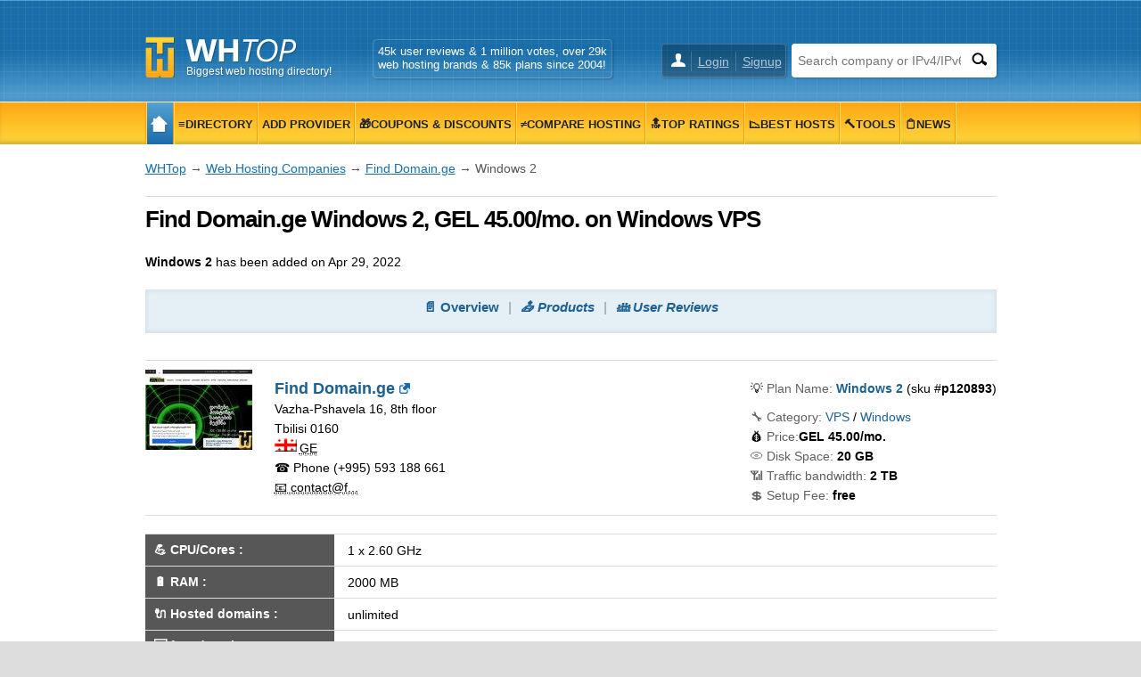

--- FILE ---
content_type: text/html; charset=UTF-8
request_url: https://www.whtop.com/plans/finddomain.ge/120893
body_size: 7470
content:
<!doctype html><html lang="en"><head prefix="og: http://ogp.me/ns# fb: http://ogp.me/ns/fb# article: http://ogp.me/ns/article# product: http://ogp.me/ns/product#"><meta name="viewport" content="width=device-width, initial-scale=1"><meta http-equiv="Content-Type" content="text/html; charset=UTF-8"><base href="https://www.whtop.com/"><link rel="icon" href="https://static.whtop.com/favicon.ico" type="image/x-icon"><meta name="description" content="Apr 29, 2022: Windows 2 plan from FindDomain.ge (finddomain.ge), price: GEL 45.00/mo on platform Windows and category VPS"><link rel="canonical" href="https://www.whtop.com/plans/finddomain.ge/120893"><meta property="og:type" content="product"><meta property="og:image" content="https://static.whtop.com/images/plans/2022/finddomain.ge-4190132901-big.jpg"><meta property="og:image:alt" content="Windows 2 &gt; finddomain.ge, #120893 on VPS, Windows"><meta property="twitter:image" content="https://static.whtop.com/images/plans/2022/finddomain.ge-4190132901-big.jpg"><meta property="og:updated_time" content="2022-04-29"><meta property="product:availability" content="instock"><meta property="product:price:amount" content="45.00"><meta property="product:price:currency" content="GEL"><meta property="product:category" content="VPS, Windows"><meta property="product:brand" content="finddomain.ge"><meta property="product:retailer_title" content="Find Domain.ge"><meta property="product:retailer" content=""><meta property="fb:app_id" content="1423394267943167"><meta property="og:title" content="Windows 2 &gt; finddomain.ge, #120893 on VPS, Windows"><meta property="og:locale" content="en_US"><meta property="og:url" content="https://www.whtop.com/plans/finddomain.ge/120893"><meta property="og:site_name" content="WHTop"><meta property="og:description" content="Apr 29, 2022: Windows 2 plan from FindDomain.ge (finddomain.ge), price: GEL 45.00/mo on platform Windows and category VPS"><meta name="twitter:site" content="@webhostingtop"><meta name="twitter:creator" content="@webhostingtop"><meta name="twitter:title" content="Windows 2 &gt; finddomain.ge, #120893 on VPS, Windows"><meta name="twitter:description" content="Apr 29, 2022: Windows 2 plan from FindDomain.ge (finddomain.ge), price: GEL 45.00/mo on platform Windows and category VPS"><meta name="twitter:card" content="summary"><link rel="search" type="application/opensearchdescription+xml" href="https://static.whtop.com/opensearch.xml" title="WHTop"><link rel="apple-touch-icon" sizes="48x48" href="https://static.whtop.com/layout/whtop/images/icon-48.png"><link rel="apple-touch-icon" sizes="72x72" href="https://static.whtop.com/layout/whtop/images/icon-72.png"><link rel="apple-touch-icon" sizes="144x144" href="https://static.whtop.com/layout/whtop/images/icon-144.png"><link rel="apple-touch-icon" sizes="192x192" href="https://static.whtop.com/layout/whtop/images/icon-192.png"><link rel="manifest" href="/manifest.json"><meta name="theme-color" content="#75aed6"><meta name="apple-mobile-web-app-capable" content="yes"> <meta name="apple-mobile-web-app-title" content="WHTop.com"> <meta name="msapplication-TileImage" content="https://static.whtop.com/layout/whtop/images/icon-144.png"> <meta name="msapplication-TileColor" content="#75aed6"> <link rel="stylesheet" type="text/css" href="https://static.whtop.com/layout/whtop/style.css"><style>table tr th{width:200px}.a-name{font-weight:bold;font-size:16px}.a-pos-rat{position:absolute;left:37px;bottom:0}.a-pos-rank{position:absolute;left:37px;bottom:25px}.a-pos-final{position:relative;text-align:center;min-height:170px}.a-pos-final-color{border:1px solid #CCCCCC;background:#efefef}span.tooltip .tinfo-0{width:150px;margin-top:40px;margin-left:-70px}._h90{height:90px}.fn.org{font-weight:bold;font-size:18px}@media screen and (min-width:620px){#m1 ul li a,#m2 ul li a{padding-right:4px;padding-left:4px}}.fl{width:25px;height:15px}a.fl,div.fl,span.fl{text-indent:28px;white-space:nowrap;float:left;margin-right:3px}div.fl.none,span.fl.none{float:none;vertical-align:middle;display:inline-block}#page{overflow:hidden}body{font-size:14px;line-height:22px}#main h4{font-size:16px}#main h5,#main h6{font-size:15px;margin:20px 0 0}ul.brand-space li a{padding-bottom:5px;display:inline-block}.brand-space{padding-bottom:10px}#logo{width:250px}@media screen and (max-width:620px){body{font-size:16px}}@media screen and (max-width:1000px){#m1,#m2{overflow:hidden}}.breadcrumb a{text-decoration:underline}.s_table_head_no_link{background:#575757}table.table tr th{background:#575757;padding:5px 2px 5px 2px}</style><title>Windows 2 &gt; finddomain.ge, #120893 on VPS, Windows</title></head><body><header id="header"><div class="width"><div id="logo"><a href="/">Biggest web hosting directory!</a></div><div id="search"><form method="post" action="https://www.whtop.com/directory"><input type="hidden" name="fuseaction" value="directory"><input type="text" name="search" aria-label="Search company or IPv4/IPv6" placeholder="Search company or IPv4/IPv6" class="search-text"><input type="submit" value="" aria-label="Search" class="search-button"></form> </div><div id="user"><ul><li><a href="https://manage.whtop.com/login">Login</a></li><li><a href="https://manage.whtop.com/register" title="Create a new login or use your existing facebook">Signup</a></li> </ul></div><div id="slg"><div>45k user reviews & 1 million votes, over 29k <br> web hosting brands & 85k plans since 2004!</div></div></div></header><div id="m1-placeholder"><div id="m1"><div class="width"><div id="m1-mobile">Menu</div><nav><ul><li class="home"><a href="/"><span class="notext">WHTop</span></a></li><li><a href="/directory"><span>&#8801;Directory</span></a></li><li><a href="/directory.add-host"><span>Add Provider</span></a></li><li><a href="/directory.discount-coupons"><span>&#127873;Coupons &amp; Discounts</span></a></li><li><a href="/compare"><span>&#8800;Compare Hosting</span></a></li><li><a href="/top"><span>&#128285;Top Ratings</span></a></li><li><a href="/best"><span>&#128201;Best Hosts</span></a></li><li><a href="/tools"><span>&#128296;Tools</span></a></li><li><a href="/news"><span>&#128203;News</span></a></li></ul></nav> <span id="m1-back"></span></div></div></div><div id="aright-body"><div id="aright-body-width" class="width"><div id="aright2"></div></div></div><div id="page"><div id="body" class="width"> <div id="container" class="full-width"><div role="main" id="main"><script type="application/ld+json" nonce="20260118_1630035515">{"@context": "https://schema.org","@type": "BreadcrumbList","name": "WHTop Breadcrumb","itemListElement": [{"@type": "ListItem","position": 1,"item": {"@type": "WebPage","id": "https://www.whtop.com/","url": "https://www.whtop.com/","name": "WHTop"}},{"@type": "ListItem","position": 2,"item": {"@type": "WebPage","id": "https://www.whtop.com/companies","url": "https://www.whtop.com/companies","name": "Web Hosting Companies"}},{"@type": "ListItem","position": 3,"item": {"@type": "WebPage","id": "https://www.whtop.com/review/finddomain.ge","url": "https://www.whtop.com/review/finddomain.ge","name": "Find Domain.ge"}},{"@type": "ListItem","position": 4,"item": {"@type": "WebPage","name": "Windows 2"}}]}</script><div class="breadcrumb"><a href="https://www.whtop.com/">WHTop</a> &rarr; <a href="/companies">Web Hosting Companies</a> &rarr; <a href="/review/finddomain.ge" class="brand-space">Find Domain.ge</a> &rarr; Windows 2</div><h1>Find Domain.ge Windows 2, GEL 45.00/mo. on Windows VPS</h1><div><br><b>Windows 2</b> has been added on Apr 29, 2022<div id="submenu-placeholder"><nav id="submenu" typeof="ItemList" vocab="https://schema.org/"><span><a href="/review/finddomain.ge" class="brand-space">&#128196; Overview</a></span><span property="itemListElement" typeof="SiteNavigationElement"><a href="/review/finddomain.ge#plans" class="brand-space" property="url"><i property="name" content="&#128228; Products">&#128228; Products</i></a><meta property="position" content="2"></span><span property="itemListElement" typeof="SiteNavigationElement"><a href="/review/finddomain.ge#reviews" class="brand-space" property="url"><i property="name" content="&#128106; User Reviews">&#128106; User Reviews</i></a><meta property="position" content="3"></span></nav></div><div id="server" class="with-share clearer"><div><div id="server-image" class="cpointer"><img src="https://static.whtop.com/companies/finddomain.ge-photo-small.gif?202511300744" width="120" height="90" alt="finddomain.ge" class="left" property="image" title="finddomain.ge screenshot taken on 30 November, 2025"></div><a class="fn org external" target="_blank" href="https://manage.whtop.com/companies/finddomain.ge/visit">Find Domain.ge</a><div id="server-description"><div class="adr"> <div class="street-address">Vazha-Pshavela 16, 8th floor</div> <span class="locality">Tbilisi</span> <span class="postal-code">0160</span><div><span class="fl ge"></span> <abbr class="country-name" title="Georgia">GE</abbr></div></div><div class="tel"><span class="type">&phone; Phone</span><span> (+995) 593 188 661</span></div><span class="online-contacts"></span><abbr class="email tooltip" title="Available for logged users!">&#128231; contact@f...</abbr></div></div><div id="server-share"><ul class="alphabetical" style="display:inline;"><li>&#128161; <span class="gray">Plan Name: </span><a href="https://www.whtop.com/plans/finddomain.ge/120893" class="brand-space"><b>Windows 2</b></a> (sku #<span class="b">p120893</span>)</li><li><span class="gray">&#128295; Category:</span> <a href="https://www.whtop.com/directory/category/vps" class="category">VPS</a> / <a href="https://www.whtop.com/directory/os/windows">Windows</a></li><li>&#128176; <span class="gray">Price:</span><span class="b"><span>GEL</span> <span>45.00</span><span>/mo.</span></span></li><li><span class="gray">&#128191; Disk Space:</span> <b>20 GB</b></li><li><span class="gray">&#128246; Traffic bandwidth:</span> <b>2 TB</b></li><li><span class="gray">&#128178; Setup Fee:</span> <b>free</b></li></ul></div></div><table class="table"><tr><th>&#128170; <b>CPU/Cores</b> :</th><td>1 x 2.60 GHz</td></tr><tr><th>&#128267; <b>RAM</b> :</th><td>2000 MB</td></tr><tr><th><b>&#128268; Hosted domains</b> :</th><td>unlimited</td></tr><tr><th>&#127379; <b>free domains</b> :</th><td>0</td></tr><tr><th>&#128204; <b>Dedicated IPs</b> :</th><td>1</td></tr><tr><th>&#128179; <b>Payment Methods</b> :</th><td><span class="tag">Credit / Debit / Prepaid Cards</span></td></tr><tr><th>&#128296; <b>Control Panel</b> :</th><td><span class="tag">KVM</span></td></tr><tr><th>&#9997;&#65039; <b>Support Options</b> :</th><td><span class="tag">Email</span><span class="tag">Help Desk</span><span class="tag">Phone / Toll-Free</span><span class="tag">Live Chat</span><span class="tag">Available 24/7</span></td></tr><tr><th>&#127759; <b>Server Locations</b> :</th><td><span class="nowrap"><span class="fl none ge"></span><span class="tag">Georgia</span></span> </td></tr><tr><th>&#9873; <b>Targeting</b> :</th><td><span class="nowrap"><span class="fl none ge"></span><span class="tag">GE</span></span> </td></tr></table><div><img src="https://static.whtop.com/images/plans/2022/finddomain.ge-4190132901-big.jpg" loading="lazy" width="951" height="713" alt="screenshot of Windows 2 from finddomain.ge" class="lazy photo" title="Taken on 29 April, 2022"></div><p >Original plan URL was <i>https://www.finddomain.ge/cart.php?gid=14</i></p><h2>&#128220; Plan description</h2><div class="plans"><div class="plan clearer">Several physical servers are created on the same physical server (computer) with their own dedicated capacities (processor, RAM, access speed). windows operating system installed. In particular, VPS servers are located at our partners in Latvia, serving more than 100,000 customers throughout Europe.<br><br>Port speed: 100 Mbps<br>Backups: Optional<br>Available OS: Windows 2012 / 2016 / 2019<br>Virtualization: KVM<br>CPU</div></div><div><br><div class="cpointer _h90" id="acenter_0"></div><h3>&#128201; <a href="/directory/country/ge/category/vps/os/windows">Similar hosting plans from other companies in the same category &amp; country location &#8801;</a></h3><ul class="columns columns-1"><li><div class="a-pos-final-color"><div class="a-pos-final"><a href="/review/profitserver.ru"><span class="fl none ge"></span> <span class="b a-name">Profit Server</span></a><br><img src="https://static.whtop.com/images/logo/profitserver.ru.png?20200909130617" loading="lazy" width="120" height="30" alt="profitserver.ru logo" class="lazy"><div class="a-pos-rank"><span class="rank"><span>&#127942; Alexa Rating</span><span class="value"><span>750,365</span></span> <span class="red">&#x25B2;</span> </span></div><div class="a-pos-rat"><span class="tooltip"><span class="rank">&#128100; User Rating <span class="stars stars-4-5"></span><span class=" tinfo-0 tinfo">&#128073; Total Reviews: <b>54</b><br>&#128588; Average Rating: <b>8.6</b> / <b>10</b><br><b class="green">&#128077; Good Reviews</b>: <b>48</b><br><b class="red">&#128078; Bad Reviews</b>: <b>6</b><br>&#128072; Official Responses: <b>0</b></span></span></span></div></div><br><ul class="alphabetical"><li>&#128161; Plan: <a href="/review/profitserver.ru#plans"><b>Profi</b></a></li><li>&#128295; Category: <b>VPS</b></li><li>&#128187; OS Type: <b>Linux/Windows</b></li><li class="promotions bg">&#128176; Price: <span class="b"><span>$</span><span> 2.90</span><span>/mo.</span></span></li><li class="promotions bg">&#128191; Disk Space: <b>25 GB</b></li><li>&#128246; Traffic bandwidth: <b><i>unmetered</i></b></li><li>&#128178; Setup Fee: <b>free</b></li><li>&#128197; Added: <time datetime="2019-10-07T00:00:00+00:00" content="2019-10-07T00:00:00+00:00">Oct  7, 2019</time></li><li>&#128198; Updated: <time class="b " datetime="2024-11-26T00:00:00+00:00" content="2024-11-26T00:00:00+00:00">Nov 26, 2024</time></li><li>&#127759; Server in: <span class="fl none ru"></span></li><li><span>Aggregate Rating <span class="stars stars-4-5"></span> (<span>9.39</span> out of <span>10</span> from <span>18</span> reviews)</span></li><li><img src="https://static.whtop.com/images/plans/2024/profitserver.ru-1564382684-thumb.jpg" loading="lazy" width="120" height="90" alt="screenshot of Profi from profitserver.ru" class="lazy photo" title="Taken on 6 December, 2024"></li></ul><i property="description">Unlimited traffic<br>No traffic volume restrictions or hidden fees<br><br>24/7 support<br>Our friendly professional team is online 24/7<br><br>Ensured uptime 99.9%<br>Our own data center ensures reliability<br>[...]</i></div></li></ul></div></div><script type="application/ld+json" nonce="20260118_3120813706">{"@context": "http://schema.org/","@type": "Product","brand" : {"@type": "Brand","name": "Find Domain.ge","image": "https://static.whtop.com/images/companies/big/finddomain.ge-big.jpg?202511300744","url": "https://www.whtop.com/review/finddomain.ge","sameAs": "https://www.finddomain.ge/","identifier": "finddomain.ge"},"name": "Windows 2","sku": "p120893","productionDate": "2022-04-29T00:00:00+00:00","releaseDate": "2022-04-29T00:00:00+00:00","url": "https://www.whtop.com/plans/finddomain.ge/120893","image": "https://static.whtop.com/images/plans/2022/finddomain.ge-4190132901-big.jpg","offers" : {"@type": "Offer","availability": "http://schema.org/InStock","url": "https://www.finddomain.ge/cart.php?gid=14","priceValidUntil": "2027-04-29T00:00:00+00:00","availableDeliveryMethod": "http://purl.org/goodrelations/v1#DeliveryModeDirectDownload","shippingDetails": {"@type": "OfferShippingDetails","shippingRate": {"@type": "MonetaryAmount","value": "0","currency": "GEL"},"shippingDestination": {"@type": "DefinedRegion","addressCountry": "GE"},    "deliveryTime": {"@type": "ShippingDeliveryTime","businessDays": {"@type": "OpeningHoursSpecification","dayOfWeek": ["https://schema.org/Monday","https://schema.org/Tuesday","https://schema.org/Wednesday","https://schema.org/Thursday","https://schema.org/Friday","https://schema.org/Saturday","https://schema.org/Sunday"]},"handlingTime": {"@type": "QuantitativeValue","minValue": 0,"maxValue": 1,"unitCode": "DAY"},"transitTime": {"@type": "QuantitativeValue","minValue": 0,"maxValue": 1,"unitCode": "DAY"}          }},"acceptedPaymentMethod": {"@type": "PaymentMethod","name": ["Credit / Debit / Prepaid Cards"]},"areaServed": ["GE"],"eligibleRegion": "WorldWide","priceSpecification" : {"@type": "UnitPriceSpecification","priceCurrency": "GEL","price": "45.00","unitCode": "MON"}},"isSimilarTo" : [{"@type": "Product","brand": {"@type": "Brand","name": "Profit Server","identifier": "profitserver.ru","logo": "https://static.whtop.com/images/logo/profitserver.ru.png?20200909130617","url": "https://www.whtop.com/review/profitserver.ru","sameAs": "https://profitserver.ru/"},"name": "Profi","url": "https://www.whtop.com/plans/profitserver.ru/86433","image": "https://static.whtop.com/images/plans/2024/profitserver.ru-1564382684-big.jpg","aggregateRating": {"@type": "AggregateRating","ratingValue": "9.39","bestRating": "10","reviewCount": "18"},"sku": "p86433","productionDate": "2019-10-07T00:00:00+00:00","releaseDate": "2024-11-26T00:00:00+00:00","description": "Unlimited traffic\nNo traffic volume restrictions or hidden fees\n \n24/7 support\nOur friendly professional team is online 24/7\n \nEnsured uptime 99.9%\nOur own data center ensures reliability\n [...]","offers": {"@type": "Offer","availability":  "http://schema.org/InStock","url": "https://profitserver.net/","priceValidUntil": "2029-11-26T00:00:00+00:00","priceSpecification" : {"@type": "UnitPriceSpecification","price": "2.90","priceCurrency": "USD","unitCode": "MON"}}}],"description": "Several physical servers are created on the same physical server (computer) with their own dedicated capacities (processor, RAM, access speed). windows operating system installed. In particular, VPS servers are located at our partners in Latvia, serving more than 100,000 customers throughout Europe.\n\n\n\nPort speed: 100 Mbps\n\nBackups: Optional\n\nAvailable OS: Windows 2012 / 2016 / 2019\n\nVirtualization: KVM\n\nCPU","category": "VPS, Windows"}</script></div></div></div></div> <footer id="footer"> <div class="width"><div id="copyright">&copy; 2004 - 2026 <abbr title="Web Hosting Top">WHTop</abbr></div><div id="footer-menu"><ul><li><a href="/contact">Contact</a></li><li><a href="/advertising">Advertising</a></li><li><div class="only-desktop"><a href="/sitemap">Sitemap</a></div></li></ul></div><div id="social" class="clearer"><ul><li class="facebook"><a target="_blank" rel="noopener" href="https://www.facebook.com/webhostingtop" class="notext">Facebook</a></li><li class="twitter"><a target="_blank" rel="noopener" href="https://twitter.com/webhostingtop" class="notext">Twitter</a></li><li class="blog"><a href="/blog/" class="notext">Blog</a></li><li class="pinterest"><a target="_blank" rel="noopener" href="https://www.pinterest.com/webhostingtop/" class="notext">Pinterest</a></li><li class="linkedin"><a target="_blank" rel="noopener" href="https://www.linkedin.com/company/webhostingtop" class="notext">Linkedin</a></li><li class="rss"><a href="/rss" class="notext">RSS</a></li></ul></div><div class="ar"><small title="DIRECT: 112.29.119.17">260118 1058 | 0.00 | 1/2</small></div></div><div id="back-body"><div id="back-body-width" class="width"><span id="back"></span></div></div></footer><script nonce="20260118_834205615">(function() {function getScript(url,success){var script=document.createElement("script");script.src=url;script.defer=true;var head=document.getElementsByTagName("head")[0],done=false;script.onload=script.onreadystatechange = function(){if ( !done && (!this.readyState || this.readyState == "loaded" || this.readyState == "complete") ) {done=true;success();script.onload = script.onreadystatechange = null;head.removeChild(script);}};head.appendChild(script);}getScript("https://static.whtop.com/include/js/jquery.js",function(){function shuffleArray(arr) {for (var i = arr.length - 1; i > 0; i--) {var j = Math.floor(Math.random() * (i + 1));var temp = arr[i];arr[i] = arr[j];arr[j] = temp;}return arr;}var show_timer = 10000;var show_no = 0;    var show_max = 3;var a_numbers = [1,2,3,4,5,6,7,8,9,10];a_numbers = shuffleArray(a_numbers);var show_init = 0;var show_start = 0;function aright(var_1){if (1 == show_start && 1 == var_1) { return }else if (1 == var_1) { show_start = 1; setInterval(aright,show_timer);}if ($("#aright2").hasClass("visible") && $(window).width() >= 1200 ){var r = "https://manage.whtop.com/photos2.aright/" + a_numbers[show_init];$("#aright2").html("");$("#aright2").prepend("<img src='" + r + ".gif?" + window.location.pathname + "' alt=\"\">");$("#aright2").off();$("#aright2").click(function() { window.open(r + "/visit?" + window.location.pathname, "_blank");});show_no ++; show_init ++;if (show_no == show_max) {show_init = show_init - show_max; show_no = 0;}}}var a_center = [];function acenter(element_id, pos){if (element_id in a_center) { return; }if (pos >= 10) {pos=0; }var aelement = $(element_id);var elementTop = aelement.offset().top;var elementBottom = elementTop + aelement.outerHeight();var viewportTop = $(window).scrollTop();var viewportBottom = viewportTop + $(window).height();var acenter_visible = elementBottom > viewportTop && elementTop < viewportBottom;if (acenter_visible){a_center[element_id] = 1;var r = "https://manage.whtop.com/photos2.acenter/" + a_numbers[pos];aelement.html("");aelement.prepend("<img src='" + r + ".gif?" + window.location.pathname + "' alt=\"\">");aelement.off();aelement.click(function() { window.open(r + "/visit?" + window.location.pathname, "_blank");});}}jQuery.easing.custom = function ( x, t, b, c, d ){return -c *( t /= d ) * ( t - 2) + b;};$("#back-body, #m1-back").click(function(){$("html,body").animate({scrollTop:0},0);return false;});function fixedMenu(){var scrollTop = jQuery( window ).scrollTop(); if ( scrollTop > 100 ){jQuery( "#back, #m1-back, #aright2" ).addClass( "visible" ); aright(1);}else { jQuery( "#back, #m1-back, #aright2" ).removeClass( "visible" ); }}jQuery( window ).ready( function( jQuery ) {jQuery( "#m1-mobile" ).click( function( event ){$( "#m1" ).toggleClass( "open" );});jQuery( window ).scroll( function(){ fixedMenu(); acenter("#acenter_0", 0);}); jQuery( window ).resize( function(){ fixedMenu(); });fixedMenu();$("#server-image").click(function() { window.open("https://manage.whtop.com/companies/finddomain.ge/visit", "_blank"); });});});getScript("https://www.googletagmanager.com/gtag/js?id=G-4XTMHVXW1G",function(){window.dataLayer = window.dataLayer || [];  function gtag(){dataLayer.push(arguments);} gtag("js", new Date());gtag("config", "G-4XTMHVXW1G", {"cookie_domain": "www.whtop.com", "cookie_flags": "SameSite=None;Secure"});});})();</script><script nonce="20260118_899512965">var head  = document.getElementsByTagName("head")[0];var link  = document.createElement("link");link.rel  = "stylesheet";link.type = "text/css";link.href = "https://static.whtop.com/layout/whtop/flags.css";link.media = "all";head.appendChild(link);</script><script nonce="20260118_368421708">if ("www.whtop.com" == window.location.hostname && "serviceWorker" in navigator) {window.addEventListener("load", function() {navigator.serviceWorker.register("/sw.js?1")});}</script><script defer src="https://static.cloudflareinsights.com/beacon.min.js/vcd15cbe7772f49c399c6a5babf22c1241717689176015" integrity="sha512-ZpsOmlRQV6y907TI0dKBHq9Md29nnaEIPlkf84rnaERnq6zvWvPUqr2ft8M1aS28oN72PdrCzSjY4U6VaAw1EQ==" data-cf-beacon='{"version":"2024.11.0","token":"02391bfcf6b44d70bc5710c0e3d77e5f","r":1,"server_timing":{"name":{"cfCacheStatus":true,"cfEdge":true,"cfExtPri":true,"cfL4":true,"cfOrigin":true,"cfSpeedBrain":true},"location_startswith":null}}' crossorigin="anonymous"></script>
</body></html>